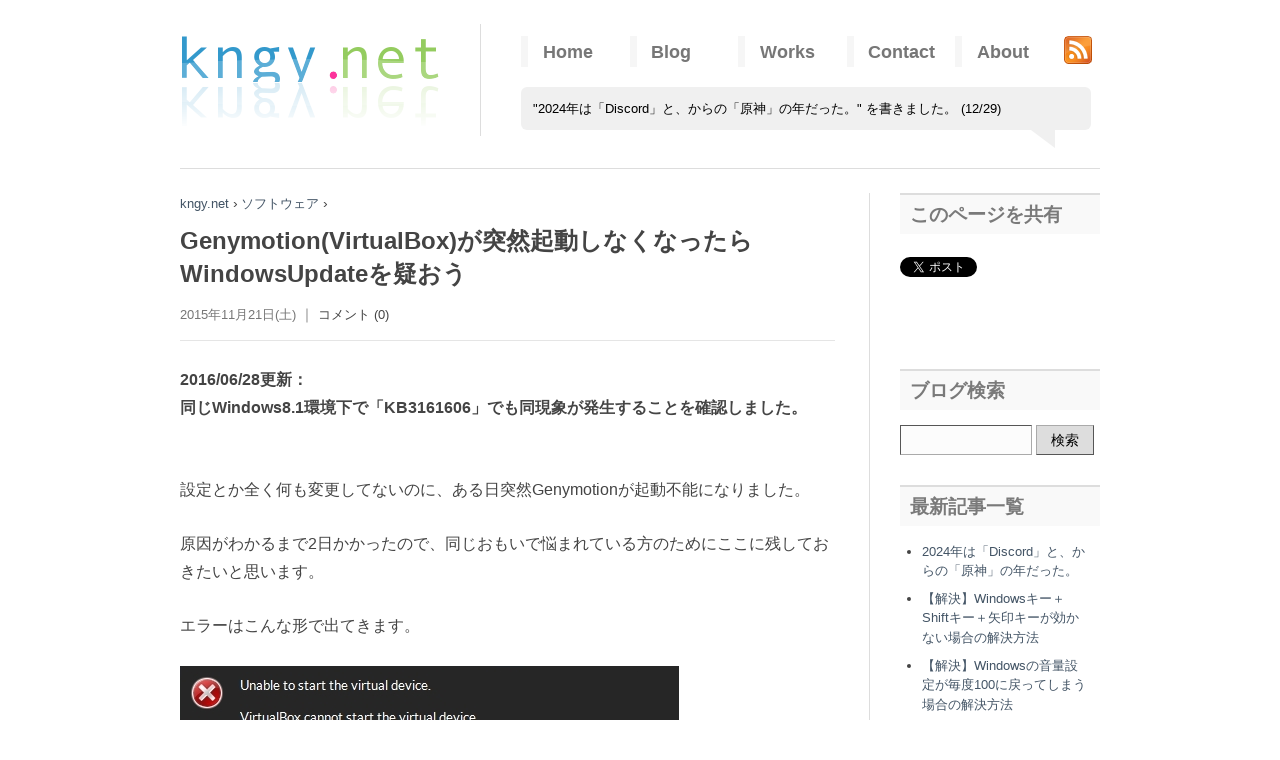

--- FILE ---
content_type: text/html; charset=UTF-8
request_url: https://kngy.net/2015/11/21/genymotion-virtualbox-error-windows-update/
body_size: 53778
content:


<!DOCTYPE html PUBLIC "-//W3C//DTD XHTML 1.0 Transitional//EN" "http://www.w3.org/TR/xhtml1/DTD/xhtml1-transitional.dtd">
<html xmlns="http://www.w3.org/1999/xhtml" xmlns:og="http://ogp.me/ns#" xmlns:fb="http://www.facebook.com/2008/fbml" dir="ltr" lang="ja">

<head profile="http://gmpg.org/xfn/11">
<!-- Google tag (gtag.js) -->
<script async src="https://www.googletagmanager.com/gtag/js?id=G-LYQWEL7M90"></script>
<script>
  window.dataLayer = window.dataLayer || [];
  function gtag(){dataLayer.push(arguments);}
  gtag('js', new Date());

  gtag('config', 'G-LYQWEL7M90');
</script>

<!-- Google Adsense -->
<script async src="//pagead2.googlesyndication.com/pagead/js/adsbygoogle.js"></script>
<script>
     (adsbygoogle = window.adsbygoogle || []).push({
          google_ad_client: "ca-pub-1741898202168202",
          enable_page_level_ads: true
     });
</script>
<!-- /Google Adsense -->

	<meta http-equiv="Content-Type" content="text/html; charset=UTF-8" />
	<link rel="stylesheet" href="https://kngy.net/wp-content/themes/simple-organization/style.css" type="text/css" media="screen" />

	<link rel="pingback" href="https://kngy.net/xmlrpc.php" />
	<link rel="alternate" type="application/rss+xml" title="kngy.net RSS Feed" href="https://kngy.net/feed/" />
	<link rel="shortcut icon" href="https://kngy.net/favicon.ico" />
	

		<!-- All in One SEO 4.4.1 - aioseo.com -->
		<title>Genymotion(VirtualBox)が突然起動しなくなったらWindowsUpdateを疑おう</title>
		<meta name="description" content="設定とか全く何も変更してないのに、ある日突然Genymotionが起動不能になりました。 原因がわかるまで2日かかったので、同じおもいで悩まれている方のためにここに残しておきたいと思います。 エラーはこんな形で出てきます。 Unable to start virtual device. VirtualBox cannot start the virtual device. To find out the cause of the problem, start the virtual device from VirtualBox." />
		<meta name="robots" content="max-image-preview:large" />
		<link rel="canonical" href="https://kngy.net/2015/11/21/genymotion-virtualbox-error-windows-update/" />
		<meta name="generator" content="All in One SEO (AIOSEO) 4.4.1" />
		<script type="application/ld+json" class="aioseo-schema">
			{"@context":"https:\/\/schema.org","@graph":[{"@type":"Article","@id":"https:\/\/kngy.net\/2015\/11\/21\/genymotion-virtualbox-error-windows-update\/#article","name":"Genymotion(VirtualBox)\u304c\u7a81\u7136\u8d77\u52d5\u3057\u306a\u304f\u306a\u3063\u305f\u3089WindowsUpdate\u3092\u7591\u304a\u3046","headline":"Genymotion(VirtualBox)\u304c\u7a81\u7136\u8d77\u52d5\u3057\u306a\u304f\u306a\u3063\u305f\u3089WindowsUpdate\u3092\u7591\u304a\u3046","author":{"@id":"https:\/\/kngy.net\/author\/kngy\/#author"},"publisher":{"@id":"https:\/\/kngy.net\/#organization"},"image":{"@type":"ImageObject","url":"https:\/\/kngy.net\/wp-content\/uploads\/2015\/11\/Genymotion_Error.png","@id":"https:\/\/kngy.net\/#articleImage","width":499,"height":221,"caption":"Genymotion Error"},"datePublished":"2015-11-21T09:30:19+09:00","dateModified":"2016-06-28T03:14:49+09:00","inLanguage":"ja","mainEntityOfPage":{"@id":"https:\/\/kngy.net\/2015\/11\/21\/genymotion-virtualbox-error-windows-update\/#webpage"},"isPartOf":{"@id":"https:\/\/kngy.net\/2015\/11\/21\/genymotion-virtualbox-error-windows-update\/#webpage"},"articleSection":"\u30bd\u30d5\u30c8\u30a6\u30a7\u30a2, OS, Windows, \u30bd\u30d5\u30c8\u30a6\u30a7\u30a2"},{"@type":"BreadcrumbList","@id":"https:\/\/kngy.net\/2015\/11\/21\/genymotion-virtualbox-error-windows-update\/#breadcrumblist","itemListElement":[{"@type":"ListItem","@id":"https:\/\/kngy.net\/#listItem","position":1,"item":{"@type":"WebPage","@id":"https:\/\/kngy.net\/","name":"\u30db\u30fc\u30e0","description":"IT\u3084\u30b9\u30de\u30fc\u30c8\u30d5\u30a9\u30f3\u306b\u95a2\u9023\u3059\u308b\u8a71\u304c\u591a\u3081\u306b\u306a\u308a\u304c\u3061\u3067\u3059\u304c\u3001\u81ea\u7531\u6c17\u307e\u307e\u306b\u305d\u306e\u6642\u601d\u3063\u305f\u3053\u3068\u3092\u66f8\u304d\u7db4\u3063\u3066\u307e\u3059\u3002","url":"https:\/\/kngy.net\/"},"nextItem":"https:\/\/kngy.net\/2015\/#listItem"},{"@type":"ListItem","@id":"https:\/\/kngy.net\/2015\/#listItem","position":2,"item":{"@type":"WebPage","@id":"https:\/\/kngy.net\/2015\/","name":"2015","url":"https:\/\/kngy.net\/2015\/"},"nextItem":"https:\/\/kngy.net\/2015\/11\/#listItem","previousItem":"https:\/\/kngy.net\/#listItem"},{"@type":"ListItem","@id":"https:\/\/kngy.net\/2015\/11\/#listItem","position":3,"item":{"@type":"WebPage","@id":"https:\/\/kngy.net\/2015\/11\/","name":"November","url":"https:\/\/kngy.net\/2015\/11\/"},"nextItem":"https:\/\/kngy.net\/2015\/11\/21\/#listItem","previousItem":"https:\/\/kngy.net\/2015\/#listItem"},{"@type":"ListItem","@id":"https:\/\/kngy.net\/2015\/11\/21\/#listItem","position":4,"item":{"@type":"WebPage","@id":"https:\/\/kngy.net\/2015\/11\/21\/","name":"21","url":"https:\/\/kngy.net\/2015\/11\/21\/"},"nextItem":"https:\/\/kngy.net\/2015\/11\/21\/genymotion-virtualbox-error-windows-update\/#listItem","previousItem":"https:\/\/kngy.net\/2015\/11\/#listItem"},{"@type":"ListItem","@id":"https:\/\/kngy.net\/2015\/11\/21\/genymotion-virtualbox-error-windows-update\/#listItem","position":5,"item":{"@type":"WebPage","@id":"https:\/\/kngy.net\/2015\/11\/21\/genymotion-virtualbox-error-windows-update\/","name":"Genymotion(VirtualBox)\u304c\u7a81\u7136\u8d77\u52d5\u3057\u306a\u304f\u306a\u3063\u305f\u3089WindowsUpdate\u3092\u7591\u304a\u3046","description":"\u8a2d\u5b9a\u3068\u304b\u5168\u304f\u4f55\u3082\u5909\u66f4\u3057\u3066\u306a\u3044\u306e\u306b\u3001\u3042\u308b\u65e5\u7a81\u7136Genymotion\u304c\u8d77\u52d5\u4e0d\u80fd\u306b\u306a\u308a\u307e\u3057\u305f\u3002 \u539f\u56e0\u304c\u308f\u304b\u308b\u307e\u30672\u65e5\u304b\u304b\u3063\u305f\u306e\u3067\u3001\u540c\u3058\u304a\u3082\u3044\u3067\u60a9\u307e\u308c\u3066\u3044\u308b\u65b9\u306e\u305f\u3081\u306b\u3053\u3053\u306b\u6b8b\u3057\u3066\u304a\u304d\u305f\u3044\u3068\u601d\u3044\u307e\u3059\u3002 \u30a8\u30e9\u30fc\u306f\u3053\u3093\u306a\u5f62\u3067\u51fa\u3066\u304d\u307e\u3059\u3002 Unable to start virtual device. VirtualBox cannot start the virtual device. To find out the cause of the problem, start the virtual device from VirtualBox.","url":"https:\/\/kngy.net\/2015\/11\/21\/genymotion-virtualbox-error-windows-update\/"},"previousItem":"https:\/\/kngy.net\/2015\/11\/21\/#listItem"}]},{"@type":"Organization","@id":"https:\/\/kngy.net\/#organization","name":"kngy.net","url":"https:\/\/kngy.net\/","logo":{"@type":"ImageObject","url":"https:\/\/kngy.net\/wp-content\/uploads\/2023\/07\/logo.gif","@id":"https:\/\/kngy.net\/#organizationLogo","width":260,"height":92,"caption":"kngy.net"},"image":{"@id":"https:\/\/kngy.net\/#organizationLogo"},"sameAs":["https:\/\/twitter.com\/kngy"]},{"@type":"Person","@id":"https:\/\/kngy.net\/author\/kngy\/#author","url":"https:\/\/kngy.net\/author\/kngy\/","name":"kngy"},{"@type":"WebPage","@id":"https:\/\/kngy.net\/2015\/11\/21\/genymotion-virtualbox-error-windows-update\/#webpage","url":"https:\/\/kngy.net\/2015\/11\/21\/genymotion-virtualbox-error-windows-update\/","name":"Genymotion(VirtualBox)\u304c\u7a81\u7136\u8d77\u52d5\u3057\u306a\u304f\u306a\u3063\u305f\u3089WindowsUpdate\u3092\u7591\u304a\u3046","description":"\u8a2d\u5b9a\u3068\u304b\u5168\u304f\u4f55\u3082\u5909\u66f4\u3057\u3066\u306a\u3044\u306e\u306b\u3001\u3042\u308b\u65e5\u7a81\u7136Genymotion\u304c\u8d77\u52d5\u4e0d\u80fd\u306b\u306a\u308a\u307e\u3057\u305f\u3002 \u539f\u56e0\u304c\u308f\u304b\u308b\u307e\u30672\u65e5\u304b\u304b\u3063\u305f\u306e\u3067\u3001\u540c\u3058\u304a\u3082\u3044\u3067\u60a9\u307e\u308c\u3066\u3044\u308b\u65b9\u306e\u305f\u3081\u306b\u3053\u3053\u306b\u6b8b\u3057\u3066\u304a\u304d\u305f\u3044\u3068\u601d\u3044\u307e\u3059\u3002 \u30a8\u30e9\u30fc\u306f\u3053\u3093\u306a\u5f62\u3067\u51fa\u3066\u304d\u307e\u3059\u3002 Unable to start virtual device. VirtualBox cannot start the virtual device. To find out the cause of the problem, start the virtual device from VirtualBox.","inLanguage":"ja","isPartOf":{"@id":"https:\/\/kngy.net\/#website"},"breadcrumb":{"@id":"https:\/\/kngy.net\/2015\/11\/21\/genymotion-virtualbox-error-windows-update\/#breadcrumblist"},"author":{"@id":"https:\/\/kngy.net\/author\/kngy\/#author"},"creator":{"@id":"https:\/\/kngy.net\/author\/kngy\/#author"},"datePublished":"2015-11-21T09:30:19+09:00","dateModified":"2016-06-28T03:14:49+09:00"},{"@type":"WebSite","@id":"https:\/\/kngy.net\/#website","url":"https:\/\/kngy.net\/","name":"kngy.net","inLanguage":"ja","publisher":{"@id":"https:\/\/kngy.net\/#organization"}}]}
		</script>
		<!-- All in One SEO -->

<link rel="alternate" type="application/rss+xml" title="kngy.net &raquo; Genymotion(VirtualBox)が突然起動しなくなったらWindowsUpdateを疑おう のコメントのフィード" href="https://kngy.net/2015/11/21/genymotion-virtualbox-error-windows-update/feed/" />
<script type="text/javascript">
window._wpemojiSettings = {"baseUrl":"https:\/\/s.w.org\/images\/core\/emoji\/14.0.0\/72x72\/","ext":".png","svgUrl":"https:\/\/s.w.org\/images\/core\/emoji\/14.0.0\/svg\/","svgExt":".svg","source":{"concatemoji":"https:\/\/kngy.net\/wp-includes\/js\/wp-emoji-release.min.js?ver=6.2.8"}};
/*! This file is auto-generated */
!function(e,a,t){var n,r,o,i=a.createElement("canvas"),p=i.getContext&&i.getContext("2d");function s(e,t){p.clearRect(0,0,i.width,i.height),p.fillText(e,0,0);e=i.toDataURL();return p.clearRect(0,0,i.width,i.height),p.fillText(t,0,0),e===i.toDataURL()}function c(e){var t=a.createElement("script");t.src=e,t.defer=t.type="text/javascript",a.getElementsByTagName("head")[0].appendChild(t)}for(o=Array("flag","emoji"),t.supports={everything:!0,everythingExceptFlag:!0},r=0;r<o.length;r++)t.supports[o[r]]=function(e){if(p&&p.fillText)switch(p.textBaseline="top",p.font="600 32px Arial",e){case"flag":return s("\ud83c\udff3\ufe0f\u200d\u26a7\ufe0f","\ud83c\udff3\ufe0f\u200b\u26a7\ufe0f")?!1:!s("\ud83c\uddfa\ud83c\uddf3","\ud83c\uddfa\u200b\ud83c\uddf3")&&!s("\ud83c\udff4\udb40\udc67\udb40\udc62\udb40\udc65\udb40\udc6e\udb40\udc67\udb40\udc7f","\ud83c\udff4\u200b\udb40\udc67\u200b\udb40\udc62\u200b\udb40\udc65\u200b\udb40\udc6e\u200b\udb40\udc67\u200b\udb40\udc7f");case"emoji":return!s("\ud83e\udef1\ud83c\udffb\u200d\ud83e\udef2\ud83c\udfff","\ud83e\udef1\ud83c\udffb\u200b\ud83e\udef2\ud83c\udfff")}return!1}(o[r]),t.supports.everything=t.supports.everything&&t.supports[o[r]],"flag"!==o[r]&&(t.supports.everythingExceptFlag=t.supports.everythingExceptFlag&&t.supports[o[r]]);t.supports.everythingExceptFlag=t.supports.everythingExceptFlag&&!t.supports.flag,t.DOMReady=!1,t.readyCallback=function(){t.DOMReady=!0},t.supports.everything||(n=function(){t.readyCallback()},a.addEventListener?(a.addEventListener("DOMContentLoaded",n,!1),e.addEventListener("load",n,!1)):(e.attachEvent("onload",n),a.attachEvent("onreadystatechange",function(){"complete"===a.readyState&&t.readyCallback()})),(e=t.source||{}).concatemoji?c(e.concatemoji):e.wpemoji&&e.twemoji&&(c(e.twemoji),c(e.wpemoji)))}(window,document,window._wpemojiSettings);
</script>
<style type="text/css">
img.wp-smiley,
img.emoji {
	display: inline !important;
	border: none !important;
	box-shadow: none !important;
	height: 1em !important;
	width: 1em !important;
	margin: 0 0.07em !important;
	vertical-align: -0.1em !important;
	background: none !important;
	padding: 0 !important;
}
</style>
	<link rel='stylesheet' id='wp-block-library-css' href='https://kngy.net/wp-includes/css/dist/block-library/style.min.css?ver=6.2.8' type='text/css' media='all' />
<link rel='stylesheet' id='classic-theme-styles-css' href='https://kngy.net/wp-includes/css/classic-themes.min.css?ver=6.2.8' type='text/css' media='all' />
<style id='global-styles-inline-css' type='text/css'>
body{--wp--preset--color--black: #000000;--wp--preset--color--cyan-bluish-gray: #abb8c3;--wp--preset--color--white: #ffffff;--wp--preset--color--pale-pink: #f78da7;--wp--preset--color--vivid-red: #cf2e2e;--wp--preset--color--luminous-vivid-orange: #ff6900;--wp--preset--color--luminous-vivid-amber: #fcb900;--wp--preset--color--light-green-cyan: #7bdcb5;--wp--preset--color--vivid-green-cyan: #00d084;--wp--preset--color--pale-cyan-blue: #8ed1fc;--wp--preset--color--vivid-cyan-blue: #0693e3;--wp--preset--color--vivid-purple: #9b51e0;--wp--preset--gradient--vivid-cyan-blue-to-vivid-purple: linear-gradient(135deg,rgba(6,147,227,1) 0%,rgb(155,81,224) 100%);--wp--preset--gradient--light-green-cyan-to-vivid-green-cyan: linear-gradient(135deg,rgb(122,220,180) 0%,rgb(0,208,130) 100%);--wp--preset--gradient--luminous-vivid-amber-to-luminous-vivid-orange: linear-gradient(135deg,rgba(252,185,0,1) 0%,rgba(255,105,0,1) 100%);--wp--preset--gradient--luminous-vivid-orange-to-vivid-red: linear-gradient(135deg,rgba(255,105,0,1) 0%,rgb(207,46,46) 100%);--wp--preset--gradient--very-light-gray-to-cyan-bluish-gray: linear-gradient(135deg,rgb(238,238,238) 0%,rgb(169,184,195) 100%);--wp--preset--gradient--cool-to-warm-spectrum: linear-gradient(135deg,rgb(74,234,220) 0%,rgb(151,120,209) 20%,rgb(207,42,186) 40%,rgb(238,44,130) 60%,rgb(251,105,98) 80%,rgb(254,248,76) 100%);--wp--preset--gradient--blush-light-purple: linear-gradient(135deg,rgb(255,206,236) 0%,rgb(152,150,240) 100%);--wp--preset--gradient--blush-bordeaux: linear-gradient(135deg,rgb(254,205,165) 0%,rgb(254,45,45) 50%,rgb(107,0,62) 100%);--wp--preset--gradient--luminous-dusk: linear-gradient(135deg,rgb(255,203,112) 0%,rgb(199,81,192) 50%,rgb(65,88,208) 100%);--wp--preset--gradient--pale-ocean: linear-gradient(135deg,rgb(255,245,203) 0%,rgb(182,227,212) 50%,rgb(51,167,181) 100%);--wp--preset--gradient--electric-grass: linear-gradient(135deg,rgb(202,248,128) 0%,rgb(113,206,126) 100%);--wp--preset--gradient--midnight: linear-gradient(135deg,rgb(2,3,129) 0%,rgb(40,116,252) 100%);--wp--preset--duotone--dark-grayscale: url('#wp-duotone-dark-grayscale');--wp--preset--duotone--grayscale: url('#wp-duotone-grayscale');--wp--preset--duotone--purple-yellow: url('#wp-duotone-purple-yellow');--wp--preset--duotone--blue-red: url('#wp-duotone-blue-red');--wp--preset--duotone--midnight: url('#wp-duotone-midnight');--wp--preset--duotone--magenta-yellow: url('#wp-duotone-magenta-yellow');--wp--preset--duotone--purple-green: url('#wp-duotone-purple-green');--wp--preset--duotone--blue-orange: url('#wp-duotone-blue-orange');--wp--preset--font-size--small: 13px;--wp--preset--font-size--medium: 20px;--wp--preset--font-size--large: 36px;--wp--preset--font-size--x-large: 42px;--wp--preset--spacing--20: 0.44rem;--wp--preset--spacing--30: 0.67rem;--wp--preset--spacing--40: 1rem;--wp--preset--spacing--50: 1.5rem;--wp--preset--spacing--60: 2.25rem;--wp--preset--spacing--70: 3.38rem;--wp--preset--spacing--80: 5.06rem;--wp--preset--shadow--natural: 6px 6px 9px rgba(0, 0, 0, 0.2);--wp--preset--shadow--deep: 12px 12px 50px rgba(0, 0, 0, 0.4);--wp--preset--shadow--sharp: 6px 6px 0px rgba(0, 0, 0, 0.2);--wp--preset--shadow--outlined: 6px 6px 0px -3px rgba(255, 255, 255, 1), 6px 6px rgba(0, 0, 0, 1);--wp--preset--shadow--crisp: 6px 6px 0px rgba(0, 0, 0, 1);}:where(.is-layout-flex){gap: 0.5em;}body .is-layout-flow > .alignleft{float: left;margin-inline-start: 0;margin-inline-end: 2em;}body .is-layout-flow > .alignright{float: right;margin-inline-start: 2em;margin-inline-end: 0;}body .is-layout-flow > .aligncenter{margin-left: auto !important;margin-right: auto !important;}body .is-layout-constrained > .alignleft{float: left;margin-inline-start: 0;margin-inline-end: 2em;}body .is-layout-constrained > .alignright{float: right;margin-inline-start: 2em;margin-inline-end: 0;}body .is-layout-constrained > .aligncenter{margin-left: auto !important;margin-right: auto !important;}body .is-layout-constrained > :where(:not(.alignleft):not(.alignright):not(.alignfull)){max-width: var(--wp--style--global--content-size);margin-left: auto !important;margin-right: auto !important;}body .is-layout-constrained > .alignwide{max-width: var(--wp--style--global--wide-size);}body .is-layout-flex{display: flex;}body .is-layout-flex{flex-wrap: wrap;align-items: center;}body .is-layout-flex > *{margin: 0;}:where(.wp-block-columns.is-layout-flex){gap: 2em;}.has-black-color{color: var(--wp--preset--color--black) !important;}.has-cyan-bluish-gray-color{color: var(--wp--preset--color--cyan-bluish-gray) !important;}.has-white-color{color: var(--wp--preset--color--white) !important;}.has-pale-pink-color{color: var(--wp--preset--color--pale-pink) !important;}.has-vivid-red-color{color: var(--wp--preset--color--vivid-red) !important;}.has-luminous-vivid-orange-color{color: var(--wp--preset--color--luminous-vivid-orange) !important;}.has-luminous-vivid-amber-color{color: var(--wp--preset--color--luminous-vivid-amber) !important;}.has-light-green-cyan-color{color: var(--wp--preset--color--light-green-cyan) !important;}.has-vivid-green-cyan-color{color: var(--wp--preset--color--vivid-green-cyan) !important;}.has-pale-cyan-blue-color{color: var(--wp--preset--color--pale-cyan-blue) !important;}.has-vivid-cyan-blue-color{color: var(--wp--preset--color--vivid-cyan-blue) !important;}.has-vivid-purple-color{color: var(--wp--preset--color--vivid-purple) !important;}.has-black-background-color{background-color: var(--wp--preset--color--black) !important;}.has-cyan-bluish-gray-background-color{background-color: var(--wp--preset--color--cyan-bluish-gray) !important;}.has-white-background-color{background-color: var(--wp--preset--color--white) !important;}.has-pale-pink-background-color{background-color: var(--wp--preset--color--pale-pink) !important;}.has-vivid-red-background-color{background-color: var(--wp--preset--color--vivid-red) !important;}.has-luminous-vivid-orange-background-color{background-color: var(--wp--preset--color--luminous-vivid-orange) !important;}.has-luminous-vivid-amber-background-color{background-color: var(--wp--preset--color--luminous-vivid-amber) !important;}.has-light-green-cyan-background-color{background-color: var(--wp--preset--color--light-green-cyan) !important;}.has-vivid-green-cyan-background-color{background-color: var(--wp--preset--color--vivid-green-cyan) !important;}.has-pale-cyan-blue-background-color{background-color: var(--wp--preset--color--pale-cyan-blue) !important;}.has-vivid-cyan-blue-background-color{background-color: var(--wp--preset--color--vivid-cyan-blue) !important;}.has-vivid-purple-background-color{background-color: var(--wp--preset--color--vivid-purple) !important;}.has-black-border-color{border-color: var(--wp--preset--color--black) !important;}.has-cyan-bluish-gray-border-color{border-color: var(--wp--preset--color--cyan-bluish-gray) !important;}.has-white-border-color{border-color: var(--wp--preset--color--white) !important;}.has-pale-pink-border-color{border-color: var(--wp--preset--color--pale-pink) !important;}.has-vivid-red-border-color{border-color: var(--wp--preset--color--vivid-red) !important;}.has-luminous-vivid-orange-border-color{border-color: var(--wp--preset--color--luminous-vivid-orange) !important;}.has-luminous-vivid-amber-border-color{border-color: var(--wp--preset--color--luminous-vivid-amber) !important;}.has-light-green-cyan-border-color{border-color: var(--wp--preset--color--light-green-cyan) !important;}.has-vivid-green-cyan-border-color{border-color: var(--wp--preset--color--vivid-green-cyan) !important;}.has-pale-cyan-blue-border-color{border-color: var(--wp--preset--color--pale-cyan-blue) !important;}.has-vivid-cyan-blue-border-color{border-color: var(--wp--preset--color--vivid-cyan-blue) !important;}.has-vivid-purple-border-color{border-color: var(--wp--preset--color--vivid-purple) !important;}.has-vivid-cyan-blue-to-vivid-purple-gradient-background{background: var(--wp--preset--gradient--vivid-cyan-blue-to-vivid-purple) !important;}.has-light-green-cyan-to-vivid-green-cyan-gradient-background{background: var(--wp--preset--gradient--light-green-cyan-to-vivid-green-cyan) !important;}.has-luminous-vivid-amber-to-luminous-vivid-orange-gradient-background{background: var(--wp--preset--gradient--luminous-vivid-amber-to-luminous-vivid-orange) !important;}.has-luminous-vivid-orange-to-vivid-red-gradient-background{background: var(--wp--preset--gradient--luminous-vivid-orange-to-vivid-red) !important;}.has-very-light-gray-to-cyan-bluish-gray-gradient-background{background: var(--wp--preset--gradient--very-light-gray-to-cyan-bluish-gray) !important;}.has-cool-to-warm-spectrum-gradient-background{background: var(--wp--preset--gradient--cool-to-warm-spectrum) !important;}.has-blush-light-purple-gradient-background{background: var(--wp--preset--gradient--blush-light-purple) !important;}.has-blush-bordeaux-gradient-background{background: var(--wp--preset--gradient--blush-bordeaux) !important;}.has-luminous-dusk-gradient-background{background: var(--wp--preset--gradient--luminous-dusk) !important;}.has-pale-ocean-gradient-background{background: var(--wp--preset--gradient--pale-ocean) !important;}.has-electric-grass-gradient-background{background: var(--wp--preset--gradient--electric-grass) !important;}.has-midnight-gradient-background{background: var(--wp--preset--gradient--midnight) !important;}.has-small-font-size{font-size: var(--wp--preset--font-size--small) !important;}.has-medium-font-size{font-size: var(--wp--preset--font-size--medium) !important;}.has-large-font-size{font-size: var(--wp--preset--font-size--large) !important;}.has-x-large-font-size{font-size: var(--wp--preset--font-size--x-large) !important;}
.wp-block-navigation a:where(:not(.wp-element-button)){color: inherit;}
:where(.wp-block-columns.is-layout-flex){gap: 2em;}
.wp-block-pullquote{font-size: 1.5em;line-height: 1.6;}
</style>
<link rel='stylesheet' id='contact-form-7-css' href='https://kngy.net/wp-content/plugins/contact-form-7/includes/css/styles.css?ver=5.7.7' type='text/css' media='all' />
<link rel='stylesheet' id='wordpress-popular-posts-css-css' href='https://kngy.net/wp-content/plugins/wordpress-popular-posts/assets/css/wpp.css?ver=6.1.3' type='text/css' media='all' />
<style id='akismet-widget-style-inline-css' type='text/css'>

			.a-stats {
				--akismet-color-mid-green: #357b49;
				--akismet-color-white: #fff;
				--akismet-color-light-grey: #f6f7f7;

				max-width: 350px;
				width: auto;
			}

			.a-stats * {
				all: unset;
				box-sizing: border-box;
			}

			.a-stats strong {
				font-weight: 600;
			}

			.a-stats a.a-stats__link,
			.a-stats a.a-stats__link:visited,
			.a-stats a.a-stats__link:active {
				background: var(--akismet-color-mid-green);
				border: none;
				box-shadow: none;
				border-radius: 8px;
				color: var(--akismet-color-white);
				cursor: pointer;
				display: block;
				font-family: -apple-system, BlinkMacSystemFont, 'Segoe UI', 'Roboto', 'Oxygen-Sans', 'Ubuntu', 'Cantarell', 'Helvetica Neue', sans-serif;
				font-weight: 500;
				padding: 12px;
				text-align: center;
				text-decoration: none;
				transition: all 0.2s ease;
			}

			/* Extra specificity to deal with TwentyTwentyOne focus style */
			.widget .a-stats a.a-stats__link:focus {
				background: var(--akismet-color-mid-green);
				color: var(--akismet-color-white);
				text-decoration: none;
			}

			.a-stats a.a-stats__link:hover {
				filter: brightness(110%);
				box-shadow: 0 4px 12px rgba(0, 0, 0, 0.06), 0 0 2px rgba(0, 0, 0, 0.16);
			}

			.a-stats .count {
				color: var(--akismet-color-white);
				display: block;
				font-size: 1.5em;
				line-height: 1.4;
				padding: 0 13px;
				white-space: nowrap;
			}
		
</style>
<script type="text/javascript"> lb_path = "https://kngy.net/wp-content/plugins/lightbox-2-wordpress-plugin/lightbox/"; lb_opacity= "0.8"; lb_resize= "10";</script>
<link rel="stylesheet" type="text/css" media="screen" href="https://kngy.net/wp-content/plugins/lightbox-2-wordpress-plugin/lightbox/css/lightbox.css" />
<style type="text/css">#overlay {background-color:#000000;}</style>
<!-- lightboxoffmeta = false(Checked kny) -->
<script type='application/json' id='wpp-json'>
{"sampling_active":0,"sampling_rate":100,"ajax_url":"https:\/\/kngy.net\/wp-json\/wordpress-popular-posts\/v1\/popular-posts","api_url":"https:\/\/kngy.net\/wp-json\/wordpress-popular-posts","ID":1536,"token":"cf3ab9ded9","lang":0,"debug":0}
</script>
<script type='text/javascript' src='https://kngy.net/wp-content/plugins/wordpress-popular-posts/assets/js/wpp.min.js?ver=6.1.3' id='wpp-js-js'></script>
<script type='text/javascript' src='https://ajax.googleapis.com/ajax/libs/prototype/1.7.1.0/prototype.js?ver=1.7.1' id='prototype-js'></script>
<script type='text/javascript' src='https://ajax.googleapis.com/ajax/libs/scriptaculous/1.9.0/scriptaculous.js?ver=1.9.0' id='scriptaculous-root-js'></script>
<script type='text/javascript' src='https://ajax.googleapis.com/ajax/libs/scriptaculous/1.9.0/effects.js?ver=1.9.0' id='scriptaculous-effects-js'></script>
<script type='text/javascript' src='https://ajax.googleapis.com/ajax/libs/scriptaculous/1.9.0/builder.js?ver=1.9.0' id='scriptaculous-builder-js'></script>
<script type='text/javascript' src='https://kngy.net/wp-content/plugins/lightbox-2-wordpress-plugin/lightbox/js/lightbox.js?ver=6.2.8' id='wpLightbox-js'></script>
<link rel="https://api.w.org/" href="https://kngy.net/wp-json/" /><link rel="alternate" type="application/json" href="https://kngy.net/wp-json/wp/v2/posts/1536" /><link rel='shortlink' href='https://kngy.net/?p=1536' />
<link rel="alternate" type="application/json+oembed" href="https://kngy.net/wp-json/oembed/1.0/embed?url=https%3A%2F%2Fkngy.net%2F2015%2F11%2F21%2Fgenymotion-virtualbox-error-windows-update%2F" />
<link rel="alternate" type="text/xml+oembed" href="https://kngy.net/wp-json/oembed/1.0/embed?url=https%3A%2F%2Fkngy.net%2F2015%2F11%2F21%2Fgenymotion-virtualbox-error-windows-update%2F&#038;format=xml" />

<!-- BEGIN: WP-OGP by http://www.millerswebsite.co.uk Version: 1.0.5  -->
<meta property="og:title" content="Genymotion(VirtualBox)が突然起動しなくなったらWindowsUpdateを疑おう" />
<meta property="og:type" content="article" />
<meta property="og:image" content="https://kngy.net/wp-content/uploads/2015/11/Genymotion_Error.png" />
<meta property="image_src" content="https://kngy.net/wp-content/uploads/2015/11/Genymotion_Error.png" />
<meta property="og:url" content="https://kngy.net/2015/11/21/genymotion-virtualbox-error-windows-update/" />
<meta property="og:site_name" content="kngy.net" />
<meta property="fb:admins" content="100001555491536" />
<meta property="fb:appid" content="113783485377015" />
<meta property="og:description" content="設定とか全く何も変更してないのに、ある日突然Genymotionが起動不能になりました。 原因がわかるまで2日かかったので、同じおもいで悩まれている方のためにここに残しておきたいと思います。 エラーはこんな形で出てきます。 Unable to start virtual device. VirtualBox cannot start the virtual device. To find out the cause of the problem, start the virtual device from VirtualBox. " />
<!-- END: WP-OGP by http://www.millerswebsite.co.uk Version: 1.0.5 -->
            <style id="wpp-loading-animation-styles">@-webkit-keyframes bgslide{from{background-position-x:0}to{background-position-x:-200%}}@keyframes bgslide{from{background-position-x:0}to{background-position-x:-200%}}.wpp-widget-placeholder,.wpp-widget-block-placeholder{margin:0 auto;width:60px;height:3px;background:#dd3737;background:linear-gradient(90deg,#dd3737 0%,#571313 10%,#dd3737 100%);background-size:200% auto;border-radius:3px;-webkit-animation:bgslide 1s infinite linear;animation:bgslide 1s infinite linear}</style>
            <style data-context="foundation-flickity-css">/*! Flickity v2.0.2
http://flickity.metafizzy.co
---------------------------------------------- */.flickity-enabled{position:relative}.flickity-enabled:focus{outline:0}.flickity-viewport{overflow:hidden;position:relative;height:100%}.flickity-slider{position:absolute;width:100%;height:100%}.flickity-enabled.is-draggable{-webkit-tap-highlight-color:transparent;tap-highlight-color:transparent;-webkit-user-select:none;-moz-user-select:none;-ms-user-select:none;user-select:none}.flickity-enabled.is-draggable .flickity-viewport{cursor:move;cursor:-webkit-grab;cursor:grab}.flickity-enabled.is-draggable .flickity-viewport.is-pointer-down{cursor:-webkit-grabbing;cursor:grabbing}.flickity-prev-next-button{position:absolute;top:50%;width:44px;height:44px;border:none;border-radius:50%;background:#fff;background:hsla(0,0%,100%,.75);cursor:pointer;-webkit-transform:translateY(-50%);transform:translateY(-50%)}.flickity-prev-next-button:hover{background:#fff}.flickity-prev-next-button:focus{outline:0;box-shadow:0 0 0 5px #09f}.flickity-prev-next-button:active{opacity:.6}.flickity-prev-next-button.previous{left:10px}.flickity-prev-next-button.next{right:10px}.flickity-rtl .flickity-prev-next-button.previous{left:auto;right:10px}.flickity-rtl .flickity-prev-next-button.next{right:auto;left:10px}.flickity-prev-next-button:disabled{opacity:.3;cursor:auto}.flickity-prev-next-button svg{position:absolute;left:20%;top:20%;width:60%;height:60%}.flickity-prev-next-button .arrow{fill:#333}.flickity-page-dots{position:absolute;width:100%;bottom:-25px;padding:0;margin:0;list-style:none;text-align:center;line-height:1}.flickity-rtl .flickity-page-dots{direction:rtl}.flickity-page-dots .dot{display:inline-block;width:10px;height:10px;margin:0 8px;background:#333;border-radius:50%;opacity:.25;cursor:pointer}.flickity-page-dots .dot.is-selected{opacity:1}</style><style data-context="foundation-slideout-css">.slideout-menu{position:fixed;left:0;top:0;bottom:0;right:auto;z-index:0;width:256px;overflow-y:auto;-webkit-overflow-scrolling:touch;display:none}.slideout-menu.pushit-right{left:auto;right:0}.slideout-panel{position:relative;z-index:1;will-change:transform}.slideout-open,.slideout-open .slideout-panel,.slideout-open body{overflow:hidden}.slideout-open .slideout-menu{display:block}.pushit{display:none}</style><style>.ios7.web-app-mode.has-fixed header{ background-color: rgba(3,122,221,.88);}</style></head>

<body>

<div id="site-wrapper">

	<div id="header">

		<div id="top">

			<div class="left" id="logo">
									<a href="https://kngy.net/" title="kngy.net"><img src="https://kngy.net/wp-content/themes/simple-organization/img/logo.gif" alt="kngy.net" /></a>
				
				
			</div>

			<div class="navigation left" id="main-nav">				

				<ul class="tabbed">
<!--
					-->
<li class="current_page_item"><a href="https://kngy.net/" title="Home">Home</a></li>
<li class="page_item page-item-15"><a href="/author/kngy/">Blog</a></li>
<li class="page_item page-item-12"><a href="https://kngy.net/works/">Works</a></li>
<li class="page_item page-item-32"><a href="https://kngy.net/contact/">Contact</a></li>
<li class="page_item page-item-2"><a href="https://kngy.net/about/">About</a></li>
					<li class="rss-icon"><a href="https://kngy.net/?feed=rss2" title="Feed"><img src="https://kngy.net/wp-content/themes/simple-organization/img/feed-icon.png" alt="Feed" /></a></li>
				</ul>
				<div class="clearer">&nbsp;</div>

				<div class="bubble" onclick="location.href='https://kngy.net/2024/12/29/discord-genshin/'">
					<p class="body" style="cursor:pointer;cursor:hand;" onmouseover="this.style.textDecoration='underline'" onmouseout="this.style.textDecoration='none'">
&quot;2024年は「Discord」と、からの「原神」の年だった。&quot; を書きました。 (12/29)					</p>

					<div class="tail-bottom-right"></div>
				</div>
				<div class="clearer">&nbsp;</div>

			</div>

			<div class="clearer">&nbsp;</div>

		</div>

		
	</div>

	
	<div class="main" id="main-two-columns">

		<div class="left" id="main-content">
	<!-- パンくずリスト -->
	<div style="font-size: 15px;">
	<div itemscope itemtype="http://data-vocabulary.org/Breadcrumb" style="float: left; margin: 0 3px 0 0;">
	  <a href="https://kngy.net/" itemprop="url">
		<span itemprop="title">kngy.net</span>
	  </a> › 
	</div>
	<div itemscope itemtype="http://data-vocabulary.org/Breadcrumb" style="margin: 0 0 10px 0;">
	  <a href="https://kngy.net/category/software/" itemprop="url">
		<span itemprop="title">ソフトウェア</span>
	  </a> ›
	</div>
	</div>
	<div class="clearer">&nbsp;</div>
	<!-- /パンくずリスト -->

	
			<div class="post" id="post-1536">

				<div class="post-title"><h1>Genymotion(VirtualBox)が突然起動しなくなったらWindowsUpdateを疑おう</h1></div>

				<div class="post-date">
					<div class="left">2015年11月21日(土)<!-- 18時30分 --><!-- &nbsp;&nbsp;&nbsp;&nbsp;|&nbsp;&nbsp;&nbsp;&nbsp;カテゴリ：<a href="https://kngy.net/category/software/" rel="category tag">ソフトウェア</a> --></div>
<!--
					<div class="right">
						<a href="https://twitter.com/share" class="twitter-share-button" data-count="horizontal" data-via="kngy" data-lang="ja">Tweet</a><script type="text/javascript" src="https://platform.twitter.com/widgets.js"></script>
-->
						&nbsp;｜&nbsp;<a href="#comments" class="icon icon-comment">コメント (0)</a>
<!--
						<br />
						<a name="fb_share" type="button_count" href="https://kngy.net/2015/11/21/genymotion-virtualbox-error-windows-update/">シェアする</a><script src="https://www.facebook.com/connect.php/js/FB.Share" type="text/javascript"></script>
					</div>
-->
					<div class="clearer">&nbsp;</div>
				</div>

				<div class="original-separator"></div>
				<div style="height: 10px;"></div>

				<div class="post-body">
					<p><strong>2016/06/28更新：<br />
同じWindows8.1環境下で「KB3161606」でも同現象が発生することを確認しました。</strong><br />
&nbsp;</p>
<p>設定とか全く何も変更してないのに、ある日突然Genymotionが起動不能になりました。</p>
<p>原因がわかるまで2日かかったので、同じおもいで悩まれている方のためにここに残しておきたいと思います。</p>
<p>エラーはこんな形で出てきます。</p>
<p><a href="https://kngy.net/wp-content/uploads/2015/11/Genymotion_Error.png" rel="lightbox[1536]"><img decoding="async" src="https://kngy.net/wp-content/uploads/2015/11/Genymotion_Error.png" alt="Genymotion Error" width="499" height="221" class="size-full wp-image-1540" srcset="https://kngy.net/wp-content/uploads/2015/11/Genymotion_Error.png 499w, https://kngy.net/wp-content/uploads/2015/11/Genymotion_Error-300x133.png 300w" sizes="(max-width: 499px) 100vw, 499px" /></a></p>
<div style="margin: 1.5em 0pt 1.5em 0.5em; width: 92%; background: none repeat scroll 0% 0% #ffffff; border: 1px solid #dddddd; padding: 10px 10px 0 10px;">
Unable to start virtual device.</p>
<p>VirtualBox cannot start the virtual device.</p>
<p>To find out the cause of the problem, start the virtual device from VirtualBox.
</p></div>
<p>仕方がないのでVirtualBoxの再インストールをしたり色々やりましたが、一向に直りません。もう意味わからん。<br />
ちなみに、VirtualBoxのバージョンは、4.3.26でした。</p>
<p>一度深呼吸をして、起動しなくなったまでにシステム全体で何を行ったか振り返ってみました。<br />
一つだけありました。<br />
先日行った、Windows Updateです。</p>
<p>Windows Updateを行うと、自動で復元ポイントを作成してくれるので、原因と言ったらもうこれしかないと、復元してWindows Update前の状態に戻したところ、なんと起動しました。<br />
なんという罠。。</p>
<p>ただ、このまま20近くある更新をしないままというのも、気持ち悪いものです。<br />
一つ一つインストールしてはエラーが出たところで復元し、いったいどのパッチに問題があるのかを検証していきました。</p>
<p>たどり着いたのが、「KB3081320」でした。<br />
これが入ると起動しなくなります。ぐぬぬぬぬ。。</p>
<p><a href="https://kngy.net/wp-content/uploads/2015/11/KB3081320.png" rel="lightbox[1536]"><img decoding="async" loading="lazy" src="https://kngy.net/wp-content/uploads/2015/11/KB3081320-1024x279.png" alt="KB3081320" width="450" height="122" class="alignnone size-large wp-image-1541" srcset="https://kngy.net/wp-content/uploads/2015/11/KB3081320-1024x279.png 1024w, https://kngy.net/wp-content/uploads/2015/11/KB3081320-300x82.png 300w, https://kngy.net/wp-content/uploads/2015/11/KB3081320.png 1129w" sizes="(max-width: 450px) 100vw, 450px" /></a></p>
<p>仕方がないので、これだけ更新しないように非表示設定し、解決です。</p>
<p>ソフトウェアにエラーが出た際には、そのソフトウェアだけでなく、Windows Updateも疑うべきと教訓になった連休初日でした。</p>
					<div class="clearer">&nbsp;</div>

					
					<div class="original-separator"></div>

					<div style="text-align: right;">
						[前後の記事]<br />
						&laquo; <a href="https://kngy.net/2015/06/24/mysql-root-user-grant-error-1045-access-denied/" rel="prev">MySQLでroot権限なのにGRANT構文エラーが出た場合に解決できる1つのコマンド</a><br />
						<a href="https://kngy.net/2016/03/04/amazon-ec2-php56-pgsql-so-error/" rel="next">Amazon EC2で稼働のPHP5.6でpgsql.so関係のエラーが出た際の対処法</a> &raquo;
						<div class="original-separator"></div>

						<p>タグ: <a href="https://kngy.net/tag/os/" rel="tag">OS</a>, <a href="https://kngy.net/tag/windows/" rel="tag">Windows</a>, <a href="https://kngy.net/tag/software/" rel="tag">ソフトウェア</a></p>					</div>

					<div class="original-separator"></div>
				</div>

			</div>

		
<a href="https://twitter.com/share" class="twitter-share-button" data-count="horizontal" data-via="kngy" data-lang="ja">Tweet</a>&nbsp;&nbsp;&nbsp;&nbsp;<a href="https://b.hatena.ne.jp/entry/https://kngy.net/2015/11/21/genymotion-virtualbox-error-windows-update/" class="hatena-bookmark-button" data-hatena-bookmark-title="Genymotion(VirtualBox)が突然起動しなくなったらWindowsUpdateを疑おうkngy.net" data-hatena-bookmark-layout="standard-noballoon" data-hatena-bookmark-lang="ja" title="このエントリーをはてなブックマークに追加"><img src="https://b.st-hatena.com/images/entry-button/button-only@2x.png" alt="このエントリーをはてなブックマークに追加" width="20" height="20" style="border: none;" /></a><script type="text/javascript" src="https://b.st-hatena.com/js/bookmark_button.js" charset="utf-8" async="async"></script>&nbsp;&nbsp;<g:plusone size="medium" href="https://kngy.net/2015/11/21/genymotion-virtualbox-error-windows-update/"></g:plusone><!-- Facebook Button -->
<div style="height: 15px;"></div>
<iframe src="https://www.facebook.com/plugins/like.php?href=https://kngy.net/2015/11/21/genymotion-virtualbox-error-windows-update/&amp;layout=standard&amp;show_faces=false&amp;width=480&amp;action=like&amp;font=arial&amp;colorscheme=light&amp;height=35" scrolling="no" frameborder="0" style="border:none; overflow:hidden; width:480px; height:35px;" allowTransparency="true"></iframe>
<br />
<!-- /Facebook Button -->

<!-- Social Bookmark -->
<div align="right">
</div>
<!-- /Social Bookmark -->

			<div class="archive-separator"></div>

<!--
			コメントを残すには、Twitter、Facebook、Google、OpenID、Disqus の、いずれかのアカウントでの認証が必要となります。(各アイコンか「コメントする」ボタンを押すと認証ウィンドウが開きます)
-->

			
<div id="comments">


<!--
	<h3>コメント</h3>
	<p class="large quiet">コメントはありません。</p>
-->


</div>


<div id="respond">

	<ul>
		<li>

			<div class="legend" id="comment-form-title">
				<div class="left">コメントを残す</div>
				<div class="right"><a rel="nofollow" id="cancel-comment-reply-link" href="/2015/11/21/genymotion-virtualbox-error-windows-update/#respond" style="display:none;">cancel reply</a></div>
				<div class="clearer">&nbsp;</div>
			</div>

<!--
			<div class="comment-profile-wrapper left">

				<div class="comment-profile">				
					<div class="comment-gravatar"><img src="https://kngy.net/wp-content/themes/simple-organization/img/comment-gravatar.gif" width="40" height="40" alt="Your gravatar" /></div>
					<div class="comment-author">Your Name</div>
				</div>

			</div>
-->

			<div class="comment-content-wrapper">
					
				<div class="comment-body">
				
<!--
					<div class="comment-arrow"></div>
-->
						
			
					<form action="https://kngy.net/wp-comments-post.php" method="post" id="commentform">

						<fieldset>
							
							<div class="form-row comment-input-name">

								
								<div class="form-property required" style="font-size:130%;"><label for="author">名前</label></div>
								<div class="form-value"><input type="text" name="author" id="author" value="" size="40%" tabindex="1" class="text" /></div>

								<div class="clearer">&nbsp;</div>

											</div>

				
							<div class="form-row comment-input-email">

								<div class="form-property required" style="font-size:130%;"><label for="email">メール</label></div>
								<div class="form-value"><input type="text" name="email" id="email" value="" size="40%" tabindex="2" class="text" /></div>
								
								<div class="clearer">&nbsp;</div>

							</div>

							<div class="form-row comment-input-website">

								<div class="form-property" style="font-size:130%;"><label for="url">URL</label></div>					
								<div class="form-value"><input type="text" name="url" id="url" value="" size="40%" tabindex="3" class="text" /></div>

								<div class="clearer">&nbsp;</div>

							</div>

				
							<div style="height: 7px;"></div>

							<div>

								<div class="form-property" style="font-size:130%;"><label for="comment">コメント</label></div>					
								<div class="form-value"><textarea name="comment" id="comment" cols="40%" rows="10" tabindex="4"></textarea></div>

								<div class="clearer">&nbsp;</div>

							</div>

							<div class="form-row form-row-submit">														
								<input type="submit" class="button" style="font-size:140%;" value="　　コメント送信　　" />
							</div>

								<!-- <p><strong>XHTML:</strong> You can use these tags: <code>&lt;a href=&quot;&quot; title=&quot;&quot;&gt; &lt;abbr title=&quot;&quot;&gt; &lt;acronym title=&quot;&quot;&gt; &lt;b&gt; &lt;blockquote cite=&quot;&quot;&gt; &lt;cite&gt; &lt;code&gt; &lt;del datetime=&quot;&quot;&gt; &lt;em&gt; &lt;i&gt; &lt;q cite=&quot;&quot;&gt; &lt;s&gt; &lt;strike&gt; &lt;strong&gt; </code></p> -->

							<div><input type='hidden' name='comment_post_ID' value='1536' id='comment_post_ID' />
<input type='hidden' name='comment_parent' id='comment_parent' value='0' />
</div>

						</fieldset>

					</form>

				</div>

				<p style="display: none;"><input type="hidden" id="akismet_comment_nonce" name="akismet_comment_nonce" value="2181ee678c" /></p><p style="display: none !important;" class="akismet-fields-container" data-prefix="ak_"><label>&#916;<textarea name="ak_hp_textarea" cols="45" rows="8" maxlength="100"></textarea></label><input type="hidden" id="ak_js_1" name="ak_js" value="132"/><script>document.getElementById( "ak_js_1" ).setAttribute( "value", ( new Date() ).getTime() );</script></p>
			
				<div class="clearer">&nbsp;</div>

			</div>

			<div class="clearer">&nbsp;</div>
			
		</li>
	</ul>
</div>


	
					</div>

			<div class="right" id="sidebar">


				<div class="section">

					<div class="section-title">このページを共有</div>

					<div style="margin: 1.5em 0 2em 0;">
						<!-- Facebook Share Button Setup -->
						<div id="fb-root"></div>
						<script>(function(d, s, id) {
						  var js, fjs = d.getElementsByTagName(s)[0];
						  if (d.getElementById(id)) return;
						  js = d.createElement(s); js.id = id;
						  js.src = 'https://connect.facebook.net/ja_JP/sdk.js#xfbml=1&version=v3.2&appId=113783485377015&autoLogAppEvents=1';
						  fjs.parentNode.insertBefore(js, fjs);
						}(document, 'script', 'facebook-jssdk'));</script>
						<!-- /Facebook Share Button Setup -->

						<!-- <a href="#comments" class="icon icon-comment">コメントへ (0) &darr;</a> -->
						<a href="https://twitter.com/share" class="twitter-share-button" data-count="horizontal" data-via="kngy" data-lang="ja">Tweet</a><script type="text/javascript" src="https://platform.twitter.com/widgets.js"></script>
						<div style="height:7px;"></div>
						<!-- <a href="https://twitter.com/kngy" class="twitter-follow-button" data-show-count="false" data-lang="ja">Follow @kngy</a> -->
						<iframe src="https://www.facebook.com/plugins/like.php?app_id=113783485377015&amp;href=https://kngy.net/2015/11/21/genymotion-virtualbox-error-windows-update/&amp;send=false&amp;layout=button_count&amp;width=50&amp;show_faces=false&amp;action=like&amp;colorscheme=light&amp;font&amp;height=21" scrolling="no" frameborder="0" style="border:none; overflow:hidden; height:21px;" allowTransparency="true"></iframe>
						<div style="height:7px;"></div>
						<div class="fb-share-button" data-href="https://kngy.net/2015/11/21/genymotion-virtualbox-error-windows-update/" data-layout="button_count" data-size="small" data-mobile-iframe="true"><a target="_blank" href="https://www.facebook.com/sharer/sharer.php?u=https://kngy.net/2015/11/21/genymotion-virtualbox-error-windows-update/&amp;src=sdkpreparse" class="fb-xfbml-parse-ignore">シェア</a></div>
						<div style="height:7px;"></div>
						<a href="https://b.hatena.ne.jp/entry/" class="hatena-bookmark-button" data-hatena-bookmark-layout="basic-label" data-hatena-bookmark-lang="ja" title="このエントリーをはてなブックマークに追加"><img src="https://b.st-hatena.com/images/v4/public/entry-button/button-only@2x.png" alt="このエントリーをはてなブックマークに追加" width="20" height="20" style="border: none;" /></a><script type="text/javascript" src="https://b.st-hatena.com/js/bookmark_button.js" charset="utf-8" async="async"></script>
											</div>

					<div class="section-title">ブログ検索</div>

					<div class="section-content">

						<form method="get" action="https://kngy.net">
							<input type="text" id="s" name="s" value="" class="text" style="width:60%" /> <input type="submit" value="　検索　" class="button" />
						</form>
					
					</div>

				</div>				

				<div class="section">

					<div class="section-title">最新記事一覧</div>

					<div style="margin: 1em 0 1em 0;">

												<ul>
												<li style="margin: 0 0.8em 0.5em 0;"><a href="https://kngy.net/2024/12/29/discord-genshin/">2024年は「Discord」と、からの「原神」の年だった。</a></li>
												<li style="margin: 0 0.8em 0.5em 0;"><a href="https://kngy.net/2024/11/20/windows-shift-arrow/">【解決】Windowsキー＋Shiftキー＋矢印キーが効かない場合の解決方法</a></li>
												<li style="margin: 0 0.8em 0.5em 0;"><a href="https://kngy.net/2024/04/09/windows-volume-setting-reset-100-max/">【解決】Windowsの音量設定が毎度100に戻ってしまう場合の解決方法</a></li>
												<li style="margin: 0 0.8em 0.5em 0;"><a href="https://kngy.net/2024/04/01/microsoft-ime-text-input-application/">【解決】MS-IME日本語入力の母音以外の入力がおかしくなった場合の解決方法</a></li>
												<li style="margin: 0 0.8em 0.5em 0;"><a href="https://kngy.net/2023/09/18/zelda-botw-dq-ff/">ゼルダをやるまで、ドラクエ・FFがゲームの頂点だとずっと信じて疑わなかった。</a></li>
												<li style="margin: 0 0.8em 0.5em 0;"><a href="https://kngy.net/2023/07/09/zelda-breath-of-the-wild/">逃げ続けてもクリアできた傑作 「ゼルダの伝説 ブレスオブザワイルド」 (ネタバレなし)</a></li>
												<li style="margin: 0 0.8em 0.5em 0;"><a href="https://kngy.net/2023/05/22/carrier-mail-address-cancel-reuse-caution/">キャリアメールのアドレスは解約後再利用されているので要注意</a></li>
												<li style="margin: 0 0.8em 0.5em 0;"><a href="https://kngy.net/2023/04/28/edge-signin-0x80070426-error/">【解決】Microsoft Edge でのサインインで「0x80070426」エラー発生時の対処法</a></li>
												<li style="margin: 0 0.8em 0.5em 0;"><a href="https://kngy.net/2023/02/22/15-seconds-adb_path-error/">【解決】15 seconds ADB で「指定されたパスが見つかりません。」になった際の対処法</a></li>
												<li style="margin: 0 0.8em 0.5em 0;"><a href="https://kngy.net/2023/01/30/smbc_finance_service-famipay/">SMBCファイナンスサービス発行の払込票に対応したQR決済アプリ</a></li>
												<li style="margin: 0 0.8em 0.5em 0;"><a href="https://kngy.net/2023/01/18/chrome-edge-favicon-crush/">Chrome・EdgeでのFavicon(ファビコン)表示乱れ発生時の対処法</a></li>
												<li style="margin: 0 0.8em 0.5em 0;"><a href="https://kngy.net/2022/06/14/buffalo-line-error/">BUFFALO製ルーター接続でLINE等の画像が送れない場合の対処法</a></li>
												<li style="margin: 0 0.8em 0.5em 0;"><a href="https://kngy.net/2020/11/17/amazon-music-ui-new-release-ranking/">Amazon MusicのUI刷新後のニューリリースやランキングへの行き方</a></li>
												<li style="margin: 0 0.8em 0.5em 0;"><a href="https://kngy.net/2020/05/26/iphone-ipad-low-power-mode-keep/">iPhone/iPadの低電力モードを永久に維持する方法【追加アプリなし】</a></li>
												<li style="margin: 0 0.8em 0.5em 0;"><a href="https://kngy.net/2019/05/20/itunes_applemusic_library_add_error/">iTunesのAppleMusicでライブラリに追加・ダウンロードができない場合の対処法</a></li>
												<li style="margin: 0 0.8em 0.5em 0;"><a href="https://kngy.net/2019/05/07/reiwa-update-excel-layout/">GW明けにExcelのレイアウト(セル幅)に異常を感じたらWindowsUpdateを確認</a></li>
												<li style="margin: 0 0.8em 0.5em 0;"><a href="https://kngy.net/2019/04/16/iphonese2/">来年発売のiPhoneSE2を待ち続ける人達</a></li>
												<li style="margin: 0 0.8em 0.5em 0;"><a href="https://kngy.net/2019/01/24/windows10_october_2018_update_1809_bag/">【解決】Windows10 バージョン1809にアップデート後、アクションセンター(通知)に何も表示されない不具合への対処法</a></li>
												<li style="margin: 0 0.8em 0.5em 0;"><a href="https://kngy.net/2018/08/08/android-activation-lock-device-protection/">Androidにもアクティベーションロックはあります。端末を譲る際に気を付けるべきこと</a></li>
												<li style="margin: 0 0.8em 0.5em 0;"><a href="https://kngy.net/2017/11/15/firefox57_customize_treestyletab/">Firefox57以降の上部タブバーやサイドバーヘッダー部を非表示にしてツリー型タブを完全体にする</a></li>
												</ul>
					
					</div>

				</div>				

				<div class="section">

					<div class="section-content" align="center">
						<a href="https://twitter.com/kngy" title="Twitter follow me" target="_blank"><img src="https://kngy.net/wp-content/themes/simple-organization/img/twitter_follow_me.png" alt="Twitter follow me"></a>
					</div>

				</div>


			</div>

		<div class="clearer">&nbsp;</div>

	</div>

	<div id="footer">

<!--
		<div class="left" id="footer-left">
			<p>お問い合わせやご連絡は、<a href="https://kngy.net/contact/" title="Contact" style="font-weight: bold;">こちら</a>よりお願いいたします。</p>
		</div>
-->

		<div class="right" id="footer-right">

			<p><a href="https://kngy.net" title="kngy.net">Copyright (C) 2010-2026 kngy.net All Rights Reserved.</a></p>

			<p class="quiet" style="font-size: 0.8em;"><em><a href="http://templates.arcsin.se/">WordPress Theme</a> by <a href="http://arcsin.se/">Arcsin</a></em></p>
			
			<div class="clearer">&nbsp;</div>

		</div>

<!--
		<div class="right" id="footer-right">

			<p class="large"><a href="https://kngy.net/about/">About</a> <span class="text-separator">|</span> <a href="https://kngy.net/blog/">Blog</a> <span class="text-separator">|</span> <a href="https://kngy.net/contact/">Contact</a> <span class="text-separator">|</span> <a href="https://kngy.net/works/">Works</a> <span class="text-separator">|</span>  <a href="#top" class="quiet">Page Top &uarr;</a></p>

		</div>
-->

		<div class="clearer">&nbsp;</div>

	</div>

</div>

<!-- Powered by WPtouch: 4.3.53 --><script type='text/javascript' src='https://kngy.net/wp-includes/js/comment-reply.min.js?ver=6.2.8' id='comment-reply-js'></script>
<script type='text/javascript' src='https://kngy.net/wp-content/plugins/contact-form-7/includes/swv/js/index.js?ver=5.7.7' id='swv-js'></script>
<script type='text/javascript' id='contact-form-7-js-extra'>
/* <![CDATA[ */
var wpcf7 = {"api":{"root":"https:\/\/kngy.net\/wp-json\/","namespace":"contact-form-7\/v1"}};
/* ]]> */
</script>
<script type='text/javascript' src='https://kngy.net/wp-content/plugins/contact-form-7/includes/js/index.js?ver=5.7.7' id='contact-form-7-js'></script>
<script defer type='text/javascript' src='https://kngy.net/wp-content/plugins/akismet/_inc/akismet-frontend.js?ver=1741775968' id='akismet-frontend-js'></script>

<!-- 61 queries. 0.460 seconds. -->

</body>
</html>

--- FILE ---
content_type: text/html; charset=utf-8
request_url: https://www.google.com/recaptcha/api2/aframe
body_size: 250
content:
<!DOCTYPE HTML><html><head><meta http-equiv="content-type" content="text/html; charset=UTF-8"></head><body><script nonce="2dhy793lZAXstjTUKjpIZw">/** Anti-fraud and anti-abuse applications only. See google.com/recaptcha */ try{var clients={'sodar':'https://pagead2.googlesyndication.com/pagead/sodar?'};window.addEventListener("message",function(a){try{if(a.source===window.parent){var b=JSON.parse(a.data);var c=clients[b['id']];if(c){var d=document.createElement('img');d.src=c+b['params']+'&rc='+(localStorage.getItem("rc::a")?sessionStorage.getItem("rc::b"):"");window.document.body.appendChild(d);sessionStorage.setItem("rc::e",parseInt(sessionStorage.getItem("rc::e")||0)+1);localStorage.setItem("rc::h",'1769029452752');}}}catch(b){}});window.parent.postMessage("_grecaptcha_ready", "*");}catch(b){}</script></body></html>

--- FILE ---
content_type: text/css
request_url: https://kngy.net/wp-content/themes/simple-organization/style.css
body_size: 20778
content:
/*
Theme Name: Simple Organization
Theme URI: http://templates.arcsin.se/
Description: A simple and elegant theme suitable for organizations. Based on the <a href="http://templates.arcsin.se/simple-organization-website-template/">Simple Organization Website Template</a>.
Tags: light, white, two-columns, right-sidebar, fixed-width, threaded-comments, custom-header
Version: 1.07
Author: Viktor Persson
Author URI: http://arcsin.se/
Last updated: 2010-01-16
*/


/*
   Reset
------------------------------------------------------------------- */

/** Font Setting **/
/*
@font-face {
	font-family: YuGothicM;
	src: local("Yu Gothic Medium"), local("Yu Gothic");
	font-weight: 500;
}
*/
@font-face{
	font-family: "Yu Gothic M";
	src: local("Yu Gothic Medium");
}
@font-face{
	font-family: "Yu Gothic M";
	src: local("Yu Gothic Bold");
	font-weight: bold;
}
/** Font Setting **/

html, body, div, span, object, iframe, h1, h2, h3, h4, h5, h6, p, blockquote, pre, a, abbr, acronym, address, code, del, dfn, em, img, q, dl, dt, dd, ol, ul, li, fieldset, form, label, legend, table, caption, tbody, tfoot, thead, tr, th, td, textarea, input, select {
	border: 0;
	font-weight: inherit;
	font-style: inherit;
	vertical-align: baseline;

	font-size: 96%;

	margin: 0;
	padding: 0;
	line-height: 1.5;
	font-family: -apple-system, BlinkMacSystemFont, "Helvetica Neue", HelveticaNeue, "游ゴシック体", YuGothic, "Yu Gothic M", "游ゴシック Medium", "Yu Gothic Medium", "ヒラギノ角ゴ ProN W3", "Hiragino Kaku Gothic ProN W3", HiraKakuProN-W3, "ヒラギノ角ゴ ProN", "Hiragino Kaku Gothic ProN", "ヒラギノ角ゴ Pro", "Hiragino Kaku Gothic Pro", "メイリオ", Meiryo, Osaka, "ＭＳ Ｐゴシック", "MS PGothic", sans-serif;
	-webkit-font-smoothing: antialiased;
	-moz-osx-font-smoothing: grayscale;
	-webkit-text-size-adjust: 100%;
	-moz-text-size-adjust: 100%;
	-ms-text-size-adjust: 100%;
	-o-text-size-adjust: 100%;
	text-size-adjust: 100%;
}
table {border-collapse: collapse; border-spacing: 0;}
caption, th, td {text-align: left; font-weight: normal;}
table, td, th {vertical-align: middle;}
blockquote:before, blockquote:after, q:before, q:after {content: "";}
blockquote, q {quotes: "" "";}
a img {border: none;}
:focus {outline: 0;}


/*
   General
------------------------------------------------------------------- */

html {
	height: 100%;
	padding-bottom: 1px; /* force scrollbars */
}

body {
	background: #FFF;
	color: #444;
/*	font: normal 75% sans-serif; */
}


/*
   Typography
------------------------------------------------------------------- */

/* Headings */

h1,h2,h3,h4,h5,h6 {
	color: #444;
	font-weight: normal;
	line-height: 1;
	margin-bottom: 0.3em;
}
h1,h4,h5,h6 {font-weight: bold;}

h1 {font-size: 2em;}
h2 {font-size: 2em;}
h3 {font-size: 1.5em;}
h4 {font-size: 1.25em;}
h5 {font-size: 1.1em;}
h6 {font-size: 1em;}

h1 img, h2 img, h3 img, h4 img, h5 img, h6 img {margin: 0;}


/* Links */

a:focus,a:hover {color: #039;}
a {
	color: #456;
	text-decoration: none;
}
a:hover {text-decoration: underline;}

a.feed {
	background: url('img/icon-feed.gif') no-repeat left center;
	padding-left: 18px;
}
a.more {
	color: #579;
	font-size: 120%;
	font-weight: bold;
}
a.more:hover {color: #234;}

/* target="_blank" 指定のリンクに外部リンクアイコンをつける */
a[target="_blank"] {
  background:url('img/external-link.png') no-repeat right center;
  padding-right:15px;
/*  padding-right:18px; */
/*  margin-right:5px; */
}
/* その中で以下条件で外部リンクアイコンを除外 */
/* a[href^="http://kngy.net/"], */
h2 a[href^="http"],
p a[href^="http"],
.section-content a[href^="http"] {
  background:none;
  padding-right:0px;
  margin-right:0px;
}


/* Text elements */

p {margin-bottom: 1em;}

abbr, acronym {border-bottom: 1px dotted #666;}
address {margin-bottom: 1.5em;}
blockquote {margin: 1.5em;}
del, blockquote { color:#666; }
em, dfn, blockquote, address {font-style: italic;}
strong, dfn {font-weight: bold;}
sup, sub {line-height: 0;}

pre {
	margin: 1.5em 0;
	white-space: pre;
}
pre,code,tt {
	font: 1em monospace;
	line-height: 1.5;
}


/* Lists */

li ul, li ol {margin-left: 1.5em;}
ul, ol {margin: 0 0 1.5em 1.5em;}

ul {list-style-type: disc;}
ol {
	list-style-type: decimal;
	margin-left: 1.9em;
}

dl {margin: 0 0 1.5em 0;}
dl dt {font-weight: bold;}
dd {margin-left: 1.5em;}


/* Special lists */

ul.plain-list li, ul.nice-list li, ul.tabbed li, .widget ul li {
	list-style: none;
	margin-top: 0;
}

ul.tabbed {
	display: inline;
	margin: 0;
}
ul.tabbed li {float: left;}

ul.plain-list {margin: 0;}

ul.nice-list, .widget ul {margin-left: 0;}
ul.nice-list li, .widget ul li {
	border-top: 1px solid #EEE;
	list-style: none;
	padding: 4px 0;
}
ul.nice-list li:first-child, .widget ul li:first-child {border-top: none;}
ul.nice-list li .right, .widget ul li .right {color: #999;}


/* Tables */

table {margin-bottom: 1.4em; width: 100%;}
th {font-weight: bold;}
thead th {background: #C3D9FF;}
th,td,caption {padding: 4px 10px 4px 5px;}
tr.even td {background: #F2F6FA;}
tfoot {font-style: italic;}
caption {background: #EEE;}

table.data-table {
	border: 1px solid #CCB;
	margin-bottom: 2em;
	width: 100%;
}
table.data-table th {
	background: #F0F0F0;
	border: 1px solid #DDD;
	color: #555;
	text-align: left;
}
table.data-table tr {border-bottom: 1px solid #DDD;}
table.data-table td, table th {padding: 10px;}
table.data-table td {
	background: #F6F6F6;
	border: 1px solid #DDD;
}
table.data-table tr.even td {background: #FCFCFC;}


/* Misc classes */

.small {font-size: 0.9em;}
.smaller {font-size: 0.8em;}
.smallest {font-size: 0.7em;}

.large {font-size: 1.15em;}
.larger {font-size: 1.25em;}
.largest {font-size: 1.35em;}

.hidden {display: none;}

.quiet, .quiet a {
	color: #999;
}
.loud, .loud a {color: #000;}
.highlight, .highlight a {background:#ff0;}

.text-left {text-align: left;}
.text-right {text-align: right;}
.text-center {text-align: center;}
.text-separator {padding: 0 5px;}

.error, .notice, .success {
	border: 1px solid #DDD;
	margin-bottom: 1em;
	padding: 0.6em 0.8em;
}

.error {background: #FBE3E4; color: #8A1F11; border-color: #FBC2C4;}
.error a {color: #8A1F11;}

.notice {background: #FFF6BF; color: #514721; border-color: #FFD324;}
.notice a {color: #514721;}

.success {background: #E6EFC2; color: #264409; border-color: #C6D880;}
.success a {color: #264409;}


/* Labels */

.label {
	font-weight: bold;
	font-size: 1.7em;
	border-left-style: solid;
	border-left-width: 4px;
/*	margin-bottom: 0.2em; */
	padding-left: 10px;
	padding-bottom: 2px;
	margin: 0 0 0 0;
}

.label-blue {border-left-color: #55AADA;}
.label-blue a {text-decoration: none;}
.label-blue a:hover {color: #444;}
.label-green {border-left-color: #B7D897;}
.label-green a {text-decoration: none;}
.label-green a:hover {color: #444;}
.label-orange {border-left-color: #FA8F6F;}
.label-orange a {text-decoration: none;}
.label-orange a:hover {color: #444;}
.label-pink {border-left-color: #FC0082;}
.label-pink a {text-decoration: none;}
.label-pink a:hover {color: #444;}
.label-purple {border-left-color: #9933FF;}
.label-purple a {text-decoration: none;}
.label-purple a:hover {color: #444;}
.label-blog {
	font-size: 1.3em;
	margin: 1.6em 0 0 0;
	border-left-color: #007EC5;
}
.label-blog a {text-decoration: none;}
.label-blog a:hover {color: #444;}


/*
   Forms
------------------------------------------------------------------- */

label {
	cursor: pointer;
	font-weight: bold;
}
label.checkbox, label.radio {font-weight: normal;}
legend {
	font-weight: bold;
	font-size: 1.2em;
}
textarea {overflow: auto;}
input.text, textarea, select {
	background: #FCFCFC;
	border: 1px inset #AAA;
	margin: 0.5em 0;
	padding: 4px 5px;
}
input.text:focus, textarea:focus, select:focus {background: #FFFFF5;}

input.button {
	background: #DDD;
	border: 1px outset #AAA;
	padding: 4px 0px;
}
input.button:active {border-style: inset;}


/* Specific */

form .required {font-weight: bold;}

.form-error {border-color: #F00;}
.form-row {padding: 5px 0;}
.form-row-submit {
	border-top: 1px solid #DDD;
	padding: 8px 0 10px 76px;
	margin-top: 10px;
}
.legend {
	background: #FCFCFC;
	border: 1px solid #D6DFD6;
	font-size: 1.5em;
	margin: 0;
	padding: 8px 14px;
}
.form-property, .form-value {float: left;}
.form-property {
	padding-top: 8px;
	text-align: right;
	width: 60px;
}
.form-value {padding-left: 16px;}
.form-error {border-color: #F00;}



/*
   Alignment
------------------------------------------------------------------- */

/* General */

.center,.aligncenter {
	display: block;
	margin-left: auto;
	margin-right: auto;
}


/* Images */

img.bordered,img.alignleft,img.alignright,img.aligncenter {
	background-color: #FFF;
	border: 1px solid #DDD;
	padding: 3px;
}
img.alignleft, img.left {margin: 0 1.5em 1em 0;}
img.alignright, img.right {margin: 0 0 1em 1.5em;}


/* Floats */

.left,.alignleft {float: left;}
.right,.alignright {float: right;}

.clear,.clearer {clear: both;}
.clearer {
	display: block;
	font-size: 0;
	line-height: 0;
	height: 0;
}


/*
   Separators
------------------------------------------------------------------- */

.content-separator, .archive-separator, .original-separator, .original-separator-green, .original-separator-orange, .original-separator-pink, .original-separator-blue, .original-separator-purple, .original-separator-blog {
	background: #E5E5E5;
	clear: both;
	color: #FFE;
	display: block;
	font-size: 0;
	line-height: 0;
	height: 1px;
}
.content-separator {margin: 32px 0;}
.archive-separator {margin-bottom: 20px;}
.original-separator {margin: 15px 0;}
.original-separator-green {margin: 0 0 2px 0; background: #B7D897;}
.original-separator-orange {margin: 0 0 2px 0; background: #FA8F6F;}
.original-separator-pink {margin: 0 0 2px 0; background: #FC0082;}
.original-separator-blue {margin: 0 0 2px 0; background: #55AADA;}
.original-separator-purple {margin: 0 0 2px 0; background: #9933FF;}
.original-separator-blog {margin: 0 0 2px 0; background: #007EC5;}
.original-separator-spacer {
	background: #FFFFFF;
	clear: both;
	color: #FFFFFF;
	display: block;
	font-size: 0;
	line-height: 0;
	height: 5px;
	margin: 0 0;
}


/*
   Posts
------------------------------------------------------------------- */

.post {margin-bottom: 20px;}

.post img.left, .post img.right {margin-bottom: 0;}

.post-date {
	color: #777;
	margin: 15px 0 10px;
	font-size: 110%;
}
.post-date a {color: #444;}

.post-meta a {color: #345; }
.post-meta a:hover {color: #001;}

.post-title h1 {line-height: 1.4;}

.post-body {
	font-size: 130%;
/*	overflow: auto; */
	overflow: visible;
	margin: 0 0 1.0em 0;/* [上][右][下][左] */
}
.post-body p {
	line-height: 1.8;
	margin-bottom: 26px;
}
.post-body a {color: #039;}
.post-body a:hover {color: #039;}

.post-body img.left, .post-body img.right {margin-bottom: 1em;}

/* Pagination */

.pagination .left, .pagination .right {width: 125px;}
.pagination .right {text-align: right;}

.pagination {
	color: #777;
	padding: 10px 0;
	font-size: 125%;
}
.pagination-top {
	border-bottom: 2px solid #DDD;
	margin-bottom: 24px;
}
.pagination-bottom {
	border-top: 2px solid #DDD;
	margin-top: 24px;
}

/* Archives */

.archive-post-date {
	background: #F5F5F5;
	border-bottom: 1px solid #C5C5C5;
	border-right: 1px solid #CFCFCF;
	float: left;
	margin-right: 12px;
	padding: 2px 0 5px;
	text-align: center;
	width: 46px;
}
.archive-post-title .post-date {margin: 0;}
.archive-post-title {padding-top: 4px;}
.archive-post-day {font: normal 1.6em Georgia,serif;}


/*
   Comments
------------------------------------------------------------------- */

.comment-input-text textarea {width: 60%;}

/* Comment list */

.comment-list-wrapper {
	background: #F6F6F6;
	margin: 10px 0 0;
	padding: 5px 12px 10px 7px;
}
.comment-list {
	margin: 0;
	padding: 0;
}
.comment-list li {list-style: none;}
.comment-list ul {margin-bottom: 0;}

.comment-profile-wrapper {
	text-align: center;
	width: 105px;
}

.comment-gravatar {margin-bottom: 3px;}

.comment-content-wrapper {
/*
	float: right;
	width: 481px;
*/
	width: 630px;
}

.comment-parent, .comment-single {margin-top: 15px;}

.comment-list ul.children, #comments #respond ul {
	border-left: 1px solid #CCC;
/*
	margin: 0 0 0 130px;
*/
	margin: 0 0 0 20px;
}
.comment-list ul.children ul.children {margin-left: 15px;}

.comment-list ul.children li {
	background: url('img/comment-reply.gif') no-repeat left top;
	margin: 0;
	padding: 10px 0 0 15px;
}

.comment-body {
	background: #FFF;
	border: 1px solid #DDD;
/*	overflow: auto; */
	overflow: visible;
	padding: 10px 12px 0;
}
.comment-list ul.children .comment-body {background: #FCFCFC;}

.comment-author {padding-top: 2px;}

.comment-text p {margin-bottom: 0.8em;font-size: 1.4em;}

.comment .post-date, .comment-author {font-size: 1.4em;}
.comment .post-date .right a {color: #BBB;}
.comment .post-date .right a:hover {color: #234;}

.comment-arrow {
	background: url('img/comment-arrow.gif') no-repeat left top;
	display: block;
	float: left;
	height: 45px;
	margin: 3px 0 -45px -41px;
	position: absolute;
	width: 29px;
}

/* Respond */

#respond li {list-style: none;}
#respond {
	background: #F6F6F6;
	padding: 10px 12px;
}
#respond ul {margin: 0;}
#respond .legend {margin-bottom: 10px;}

#comments #respond {padding: 0;}
#comments #respond .legend {
	border-bottom: 0;
	margin-bottom: 0;
}
#comments #respond ul {
	background: url('img/comment-reply.gif') no-repeat left top;
	padding: 10px 0 0 15px;
}
#comments ul.children #respond ul {
	margin-left: 30px;
	padding: 0;
}

#comments #respond .comment-profile-wrapper, #comments #respond .comment-arrow {display: none;}
#comments #respond .comment-body {background: #FFF;}
#comments #respond .comment-content-wrapper {
	float: none;
	width: 100%;
}


/*
   Layout
------------------------------------------------------------------- */

/* Common */

#top, #sub-nav {border-bottom: 1px solid #DDD;}


/* Wrapper */

#site-wrapper {
	margin: 0 auto;
	width: 920px;
}


/* Header */

#header {padding-top: 24px;}


/* Top */

#top {padding-bottom: 32px;}


/* Site description */
#site-description {
	color: #666;
	font-size: 1.2em;
	padding-top: 16px;
}


/* Logo */

#logo {
	border-right: 1px solid #DDD;
	margin-right: 40px;
	max-width: 300px;
	padding: 10px 40px 10px 0;
}
#logo img {}


/* Splash */
#splash {padding-top: 32px;}


/* Navigation */

.navigation a {
	color: #888;
	text-decoration: none;
}
.navigation a:hover {color: #002;}
.navigation li.current-tab a,.navigation li.current_page_item a  {color: #222;}

#main-nav li:first-child, #sub-nav li:first-child {margin-left: 0;}


/* Main navigation */

#main-nav {
	padding-top: 12px;
	max-width: 600px;
}
#main-nav li {margin: 0 0.8em;padding-bottom: 15px;}
#main-nav li.rss-icon  a {
	line-height: 0;
	padding-bottom: 0;
	color: #FFFFFF;
	width: 0;

	display:block;
	border-left:0 solid #FFFFFF;
	background-color:#fff;
	padding: 0;
	text-decoration:none;
}
#main-nav a {
	font-size: 1.6em;
	line-height: 1.7em;
	padding-bottom: 2px;
	font-weight:bold;
	color: #777777;
	width: 3.7em;

	display:block;
	border-left:7px solid #F6F6F6;
	background-color:#fff;
	padding: 0 0 0 0.8em;
	text-decoration:none;
}
#main-nav li.current-tab a {color: #333;}
#main-nav a:hover {
	color: #000000;

	border-left:7px solid #CC99FF;
}
#main-nav li.current-tab a {border-bottom: 2px solid #94CC5F;}


/* Subnav */

#sub-nav {
	border-bottom: 1px solid #DDD;
	padding: 12px 0;
}
#sub-nav a {
	font-size: 1.2em;
	text-decoration: none;
}
#sub-nav li {margin: 0 1em;}
#sub-nav li.current-tab a {font-weight: bold;}


/* Main */

.main {margin: 24px 0;}
.main#main-two-columns {background: url('img/main-two-columns.gif') repeat-y right top;}
.main#main-two-columns-left {background: url('img/main-two-columns-left.gif') repeat-y left top;}
/* .main#main-two-columns #main-content, .main#main-two-columns-left #main-content {width: 620px;} */
.main#main-two-columns #main-content, .main#main-two-columns-left #main-content {width: 655px;}


/* Sidebar */

#sidebar {width: 200px;}


/* Columns */

.col3 {width: 62%; margin-left: 2%;}
.col3-mid {width: 27%; margin-left: 5%;}
.col3-all {margin-left: 2%; margin-right: 2%; font-size:115%; }/* 2021-09-28 add */


/* Sections */

.section {
	font-size: 120%;
	margin-bottom: 24px;
}
.section-title {
	background-color: #F9F9F9;
	border-top: 2px solid #DDD;
	color: #7A7A7A;
	font: bold 1.2em sans-serif;
	margin-bottom: 16px;
	padding: 7px 10px 6px;
}
#sidebar .section-title {margin-bottom: 8px;}


/* Footer */

#footer {
	border-top: 1px solid #DDD;
	color: #777;
	padding: 16px 0 4px;
}
#footer-left {width: 379px;}
#footer-right {
	width: 539px;
	text-align: right;
}

/* Original */
#footer-center {
	width: 100%;
	text-align: center;
}

#footer p {margin-bottom: 0.4em;}
#footer .text-separator {
	padding: 0 3px;
	color: #BBB;
}
#footer a:hover {color: #000;}



/*
   WordPress Captions
------------------------------------------------------------------- */

.wp-caption {
   border: 1px solid #DDD;
   text-align: center;
   background-color: #F9F9F9;
   padding-top: 4px;
   margin-top: 10px;
   margin-bottom: 10px;
}

.wp-caption img {
   margin: 0;
   padding: 0;
   border: 0 none;
}

.wp-caption p.wp-caption-text {
   font-size: 0.9em;
   padding: 4px;
   margin: 0;
}



/*
   Misc overriding classes
------------------------------------------------------------------- */

/* Border */

.noborder {border: 0;}
.notborder {border-top: 0;}
.norborder {border-right: 0;}
.nobborder {border-bottom: 0;}
.nolborder {border-left: 0;}

/* Margin */

.nomargin {margin: 0;}
.notmargin {margin-top: 0;}
.normargin {margin-right: 0;}
.nobmargin {margin-bottom: 0;}
.nolmargin {margin-left: 0;}

/* Padding */

.nopadding {padding: 0;}
.notpadding {padding-top: 0;}
.norpadding {padding-right: 0;}
.nobpadding {padding-bottom: 0;}
.nolpadding {padding-left: 0;}


/*
   IE Fixes (zzz)
------------------------------------------------------------------- */

* html .navigation, * html #footer, * html #splash, * html .comment ul, * html .archive-pagination {height: 0.01%;}
.navigation, #splash, .comment ul, .archive-pagination {min-height: 0.01%;}
* html #footer-left {width: 655px;}


/*
   Original
------------------------------------------------------------------- */

/* 吹き出し */
.bubble {
	margin: 5px 0px 0px 0px;
	position: relative;
	width: 570px;
}

.bubble .body {
	margin: 0;
	padding: 12px;
	color: #000000;
	background-color: #F0F0F0;
	font-size: 13px;
	text-align: justify;
/*
	text-shadow: 0 -1px 0 #FFFFFF;
*/
	border-radius: 6px;
	-moz-border-radius: 6px;
	-webkit-border-radius: 6px;
}

.bubble .tail-top-left {
	border-right: 24px solid transparent;
	border-bottom: 18px solid #F0F0F0;
	position: absolute;
	top: -18px;
	left: 36px;
	width: 0; 
	height: 0; 
}

.bubble .tail-top-center {
	margin-left: -12px;
	border-right: 12px solid transparent;
	border-bottom: 18px solid #F0F0F0;
	border-left: 12px solid transparent; 
	position: absolute;
	top: -18px;
	left: 50%;
	width: 0; 
	height: 0; 
}

.bubble .tail-top-right {
	border-bottom: 18px solid #F0F0F0;
	border-left: 24px solid transparent; 
	position: absolute;
	top: -18px;
	right: 36px;
	width: 0; 
	height: 0; 
}

.bubble .tail-bottom-left {
	border-top: 18px solid #F0F0F0;
	border-right: 24px solid transparent; 
	position: absolute;
	bottom: -18px;
	left: 36px;
	width: 0; 
	height: 0; 
}

.bubble .tail-bottom-center {
	margin-left: -12px;
	border-top: 18px solid #F0F0F0;
	border-right: 12px solid transparent; 
	border-left: 12px solid transparent; 
	position: absolute;
	bottom: -18px;
	left: 50%;
	width: 0; 
	height: 0; 
}

.bubble .tail-bottom-right {
	border-top: 18px solid #F0F0F0;
	border-left: 24px solid transparent; 
	position: absolute;
	bottom: -18px;
	right: 36px;
	width: 0; 
	height: 0; 
}

/* Twitterリスト全体を囲む領域 */
ul#twitter_update_list {
	margin: 2px 0 0 12px;/* [上][右][下][左] */
	padding: 0;
}

/* Twitterリストの項目一つ一つの領域 */
ul#twitter_update_list li {
	margin: 0 0 10px 0;
	padding: 0;
	clear: both;
	list-style-type: disc;
}

.text-original{
	background: #FCFCFC;
	border: 1px inset #AAA;
	margin: 0.5em 0;
	padding: 4px 5px;
	width:400px;
}

.textarea-original{
	background: #FCFCFC;
	border: 1px inset #AAA;
	margin: 0.5em 0;
	padding: 4px 5px;
	height:200px;
	width:400px;
    overflow-y:auto;
    _overflow-y:hidden;  /* IEでスクロールバーを消す為に記述 */
}

.text-original-captcha{
	background: #FCFCFC;
	border: 1px inset #AAA;
	margin: 0.5em 0;
	padding: 4px 5px;
	width:100px;
}

.captcha-original{
	margin: 0.4em 0;
	float: left;
	margin-right: 1em;
}
.text-original:focus, .textarea-original:focus, .text-original-captcha:focus {background: #FFFFF5;}
